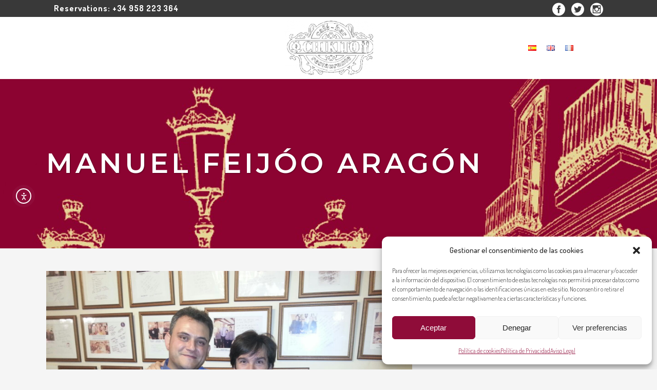

--- FILE ---
content_type: text/css
request_url: https://restaurantechikito.com/wp-content/themes/stockholm/css/style_dynamic.css?ver=1767746087
body_size: 6515
content:
		
					/* Webkit */
			::selection {
			background: #525c66;
			}
							/* Gecko/Mozilla */
			::-moz-selection {
			background: #525c66;
			}
				
					
			h6, h6 a,h1 a:hover,h2 a:hover,h3 a:hover,h4 a:hover,h5 a:hover,h6 a:hover,a,p a,
			header:not(.with_hover_bg_color) nav.main_menu > ul > li:hover > a,
			nav.main_menu>ul>li.active > a,
			.drop_down .second .inner > ul > li > a:hover,
			.drop_down .second .inner ul li.sub ul li a:hover,
			.header_bottom .qode-login-register-widget.qode-user-logged-in .qode-login-dropdown li a:hover,
			nav.mobile_menu ul li a:hover,
			nav.mobile_menu ul li.active > a,
			.side_menu_button > a:hover,
			.mobile_menu_button span:hover,
			.vertical_menu ul li a:hover,
			.vertical_menu_toggle .second .inner ul li a:hover,
			nav.popup_menu ul li a:hover,
			nav.popup_menu ul li ul li a,
			.blog_holder article.sticky .post_text h3 a,
			.blog_holder.masonry article.sticky .post_text h5 a,
			.blog_holder.masonry_full_width article.sticky .post_text h5 a,
			.blog_holder article .post_info,
			.blog_holder article .post_info a,
			.blog_holder article .post_text a.more-link:hover span,
			.blog_holder article .post_description a:hover,
			.blog_holder article .post_description .post_comments:hover,
			.blog_holder.masonry article.format-quote  .post_text_inner:hover .qoute_mark,
			.blog_holder.masonry article.format-link .post_text .post_text_inner:hover .link_mark,
			.blog_holder.masonry_full_width article.format-quote .post_text .post_text_inner:hover .qoute_mark,
			.blog_holder.masonry_full_width article.format-link .post_text .post_text_inner:hover .link_mark,
			.blog_holder article.format-link .post_text .post_text_inner:hover .post_social .post_comments i,
			.blog_holder article.format-link .post_text .post_text_inner:hover .post_social .blog_like i,
			.blog_holder article.format-link .post_text .post_text_inner:hover .post_social .social_share_holder > a > i,
			.blog_holder article.format-quote .post_text .post_text_inner:hover .post_social .post_comments i,
			.blog_holder article.format-quote .post_text .post_text_inner:hover .post_social .blog_like i,
			.blog_holder article.format-quote .post_text .post_text_inner:hover .post_social .social_share_holder > a > i,
			.comment_holder .comment .text .comment_date,
			.comment_holder .comment .text .replay,
			.comment_holder .comment .text .comment-reply-link,
			div.comment_form form p.logged-in-as a,
			.blog_holder.masonry .post_author:hover,
			.blog_holder.masonry .post_author a:hover,
			.blog_holder.masonry_full_width .post_author:hover,
			.blog_holder.masonry_full_width .post_author a:hover,
			.blog_holder.masonry article .post_info a:hover,
			.blog_holder.masonry_full_width article .post_info a:hover,
			.blog_holder.masonry article h4 a:hover,
			.blog_holder.masonry_full_width article h4 a:hover,
			.latest_post_holder .latest_post_title a:hover,
			.latest_post_holder .post_info_section:before,
			.latest_post_holder .post_info_section span,
			.latest_post_holder .post_info_section a,
			.latest_post_holder .post_author a.post_author_link:hover,
			.projects_holder article .portfolio_title a:hover,
			.filter_holder ul li.current span,
			.filter_holder ul li:not(.filter_title):hover span,
			.q_accordion_holder.accordion .ui-accordion-header .accordion_mark_icon,
			blockquote.with_quote_icon i,
			blockquote h3,
			.q_dropcap,
			.price_in_table .value,
			.price_in_table .price,
			.q_font_elegant_holder.q_icon_shortcode:hover,
			.q_font_awsome_icon_holder.q_icon_shortcode:hover,
			.q_icon_with_title.normal_icon .icon_holder:hover .icon_text_icon,
			.box_holder_icon_inner.normal_icon .icon_holder_inner:hover .icon_text_icon,
			.q_progress_bars_icons_inner.square .bar.active i,
			.q_progress_bars_icons_inner.circle .bar.active i,
			.q_progress_bars_icons_inner.normal .bar.active i,
			.q_progress_bars_icons_inner .bar.active i.fa-circle,
			.q_progress_bars_icons_inner.square .bar.active .q_font_elegant_icon,
			.q_progress_bars_icons_inner.circle .bar.active .q_font_elegant_icon,
			.q_progress_bars_icons_inner.normal .bar.active .q_font_elegant_icon,
			.q_social_icon_holder.normal_social .simple_social,
			.q_social_icon_holder.normal_social.with_link .simple_social,
			.q_list.number ul>li:before,
			.social_share_list_holder ul li i:hover,
			.q_progress_bar .progress_number,
			.qbutton:hover,
			.load_more a:hover,
			.blog_load_more_button a:hover,
			#submit_comment:hover,
			.drop_down .wide .second ul li .qbutton:hover,
			.drop_down .wide .second ul li ul li .qbutton:hover,
			nav.content_menu ul li.active:hover i,
			nav.content_menu ul li:hover i,
			nav.content_menu ul li.active:hover a,
			nav.content_menu ul li:hover a,
			aside.sidebar .widget:not(.woocommerce) li,
			.header-widget.widget_nav_menu ul.menu li a:hover,
			input.wpcf7-form-control.wpcf7-submit:not([disabled]):hover,
			.gform_wrapper input[type=button]:hover,
			.gform_wrapper input[type=submit]:hover,
			.vc_grid-container .vc_grid-filter.vc_grid-filter-color-grey > .vc_grid-filter-item:hover span,
			.vc_grid-container .vc_grid-filter.vc_grid-filter-color-grey > .vc_grid-filter-item.vc_active span,
			.qode_twitter_widget li .tweet_icon_holder .social_twitter,
			.blog_holder.blog_chequered article .qodef-post-title .time,
			.blog_holder.blog_chequered article.qodef-with-bg-color .qodef-post-title a:hover,
			.portfolio_single .fullscreen-slider .qodef-portfolio-slider-content .qodef-control,
			.qode-wishlist-widget-holder a,
			.woocommerce-account .woocommerce-MyAccount-navigation ul li.is-active a,
			.woocommerce-account .woocommerce-MyAccount-navigation ul li a:hover,
			.shopping_cart_dropdown .cart_list span.quantity,
			.product .summary .yith-wcwl-add-to-wishlist .yith-wcwl-add-button a:hover,
			.product .summary .yith-wcwl-add-to-wishlist .yith-wcwl-wishlistaddedbrowse a:hover,
			.product .summary .yith-wcwl-add-to-wishlist .yith-wcwl-wishlistexistsbrowse a:hover,
			.qwfw-add-to-wishlist-wrapper.qwfw--single .qwfw-shortcode:hover
			{
			color: #8f0c39;
			}

            .menu-animation-underline nav.main_menu > ul > li > a .menu-text:before,
			.popup_menu:hover .line,
			.popup_menu:hover .line:after,
			.popup_menu:hover .line:before,
			.blog_holder article .post_text a.more-link span,
			.blog_holder article .post_social .post_comments i,
			.blog_holder article .post_social .blog_like i,
			.blog_holder article .post_social .social_share_holder > a > i,
			.blog_holder article.format-link .post_text .post_text_inner:hover,
			.blog_holder article.format-quote .post_text .post_text_inner:hover,
			.blog_holder.masonry article.format-quote  .post_text_inner .qoute_mark,
			.blog_holder.masonry_full_width article.format-link .post_text .post_text_inner .link_mark,
			.blog_holder.masonry article.format-link .post_text .post_text_inner .link_mark,
			.blog_holder.masonry_full_width article.format-quote .post_text .post_text_inner .qoute_mark,
			.blog_holder article .post_image a .post_overlay,
			.latest_post_holder .boxes_image a .latest_post_overlay,
			.mejs-controls .mejs-time-rail .mejs-time-current,
			.mejs-controls .mejs-time-rail .mejs-time-handle,
			.mejs-controls .mejs-horizontal-volume-slider .mejs-horizontal-volume-current,
			.projects_holder article .portfolio_shader,
			.projects_masonry_holder article .portfolio_shader,
			.portfolio_slides .portfolio_shader,
			.q_accordion_holder.accordion.boxed .ui-accordion-header.ui-state-active,
			.q_accordion_holder.accordion.boxed .ui-accordion-header.ui-state-hover,
			.q_accordion_holder.accordion .ui-accordion-header.ui-state-active .accordion_mark,
			.q_accordion_holder.accordion .ui-accordion-header.ui-state-hover .accordion_mark,
			.q_dropcap.circle,
			.q_dropcap.square,
			.gallery_holder ul li .gallery_hover i,
			.highlight,
			.testimonials_holder.light .flex-direction-nav a:hover,
			.q_tabs .tabs-nav li.active a,
			.q_tabs .tabs-nav li a:hover,
			.q_message,
			.price_table_inner ul li.table_title,
			.price_table_inner .price_button,
			.q_icon_with_title.circle .icon_holder .icon_holder_inner,
			.q_icon_with_title.square .icon_holder .icon_holder_inner,
			.box_holder_icon_inner.circle .icon_holder_inner,
			.box_holder_icon_inner.square .icon_holder_inner,
			.q_icon_with_title.circle .q_font_elegant_holder.circle,
			.q_icon_with_title.square .q_font_elegant_holder.square,
			.box_holder_icon_inner .q_font_elegant_holder.circle,
			.box_holder_icon_inner .q_font_elegant_holder.square,
			.box_holder_icon_inner.circle .icon_holder_inner,
			.q_social_icon_holder .fa-stack,
			.footer_top .q_social_icon_holder:hover .fa-stack,
			.q_list.circle ul>li:before,
			.q_list.number.circle_number ul>li:before,
			.q_pie_graf_legend ul li .color_holder,
			.q_line_graf_legend ul li .color_holder,
			.q_team .q_team_social_holder,
			.animated_icon_inner span.animated_icon_back .animated_icon,
			.service_table_inner li.service_table_title_holder,
			.q_progress_bar .progress_content,
			.q_progress_bars_vertical .progress_content_outer .progress_content,
			.qbutton,
			.load_more a,
			.blog_load_more_button a,
			#submit_comment,
			.qbutton.white:hover,
			.qbutton.solid_color,
			.call_to_action .column2.button_wrapper .qbutton:hover,
			#wp-calendar td#today,
			aside.sidebar .widget h4,
			.qode_image_gallery_no_space.light .controls a.prev-slide:hover,
			.qode_image_gallery_no_space.light .controls a.next-slide:hover,
			input.wpcf7-form-control.wpcf7-submit,
			div.wpcf7-response-output.wpcf7-mail-sent-ok,
			.gform_wrapper input[type=button],
			.gform_wrapper input[type=submit],
			.product .summary .yith-wcwl-add-to-wishlist .yith-wcwl-add-button a,
			.product .summary .yith-wcwl-add-to-wishlist .yith-wcwl-wishlistaddedbrowse a,
			.product .summary .yith-wcwl-add-to-wishlist .yith-wcwl-wishlistexistsbrowse a,
			.qwfw-add-to-wishlist-wrapper.qwfw--single .qwfw-shortcode{
			background-color: #8f0c39;
			}
			
						
			.q_image_with_text_over:hover .shader{
			background-color: rgba(143,12,57,0.9);
			}
			
			.q_circles_holder .q_circle_inner:hover .q_circle_inner2{
			background-color: #8f0c39 !important;
			}
			
			.drop_down .second,
			.drop_down .narrow .second .inner ul li ul,
			.header_bottom .qode-login-register-widget.qode-user-logged-in .qode-login-dropdown,
			.blog_holder article .post_text a.more-link span,
			.blog_holder article .post_text a.more-link:hover span,
			#respond textarea:focus,
			#respond input[type='text']:focus,
			#respond input[type='email']:focus,
			.contact_form input[type='text']:focus,
			.contact_form  textarea:focus,
			.q_accordion_holder .ui-accordion-header .accordion_mark,
			.testimonials_holder.light .flex-direction-nav a:hover,
			.q_progress_bars_icons_inner.circle .bar .bar_noactive,
			.q_progress_bars_icons_inner.square .bar .bar_noactive,
			.animated_icon_inner span.animated_icon_back .animated_icon,
			.service_table_holder,
			.service_table_inner li,
			.qbutton,
			.load_more a,
			.blog_load_more_button a,
			#submit_comment,
			.qbutton:hover,
			.load_more a:hover,
			.blog_load_more_button a:hover,
			#submit_comment:hover,
			.drop_down .wide .second ul li .qbutton:hover,
			.drop_down .wide .second ul li ul li .qbutton:hover,
			.qbutton.white:hover,
			.qbutton.solid_color,
			.call_to_action .column2.button_wrapper .qbutton:hover,
			.header-widget.widget_nav_menu ul ul,
			input.wpcf7-form-control.wpcf7-text:focus,
			input.wpcf7-form-control.wpcf7-number:focus,
			input.wpcf7-form-control.wpcf7-date:focus,
			textarea.wpcf7-form-control.wpcf7-textarea:focus,
			select.wpcf7-form-control.wpcf7-select:focus,
			input.wpcf7-form-control.wpcf7-quiz:focus,
			input.wpcf7-form-control.wpcf7-submit,
			input.wpcf7-form-control.wpcf7-submit[disabled],
			input.wpcf7-form-control.wpcf7-submit:not([disabled]),
			input.wpcf7-form-control.wpcf7-submit:not([disabled]):hover,
			.gform_wrapper input[type=text]:focus,
			.gform_wrapper input[type=url]:focus,
			.gform_wrapper input[type=email]:focus,
			.gform_wrapper input[type=tel]:focus,
			.gform_wrapper input[type=number]:focus,
			.gform_wrapper input[type=password]:focus,
			.gform_wrapper textarea:focus,
			.gform_wrapper input[type=button],
			.gform_wrapper input[type=submit],
			.gform_wrapper input[type=button]:hover,
			.gform_wrapper input[type=submit]:hover,
			.qbutton.underlined,
			.product .summary .yith-wcwl-add-to-wishlist .yith-wcwl-add-button a,
			.product .summary .yith-wcwl-add-to-wishlist .yith-wcwl-wishlistaddedbrowse a,
			.product .summary .yith-wcwl-add-to-wishlist .yith-wcwl-wishlistexistsbrowse a,
			.qwfw-add-to-wishlist-wrapper.qwfw--single .qwfw-shortcode
			{
			border-color: #8f0c39;
			}
			
			.q_circles_holder .q_circle_inner:hover .q_circle_inner2,
			.q_circles_holder .q_circle_inner:hover{
			border-color: #8f0c39 !important;
			}
			
							.woocommerce .myaccount_user a,
				.woocommerce .button,
				.woocommerce-page .button,
				.woocommerce button.button,
				.woocommerce-page button.button,
				.woocommerce-page input[type="submit"]:not(.qode_search_field),
				.woocommerce input[type="submit"]:not(.qode_search_field),
				.woocommerce ul.products li.product .added_to_cart,
				.woocommerce .select2-container .select2-choice .select2-arrow .select2-arrow:after ,
				.woocommerce-page .select2-container .select2-choice .select2-arrow:after,
				.woocommerce-checkout .form-row #billing_country_chzn.chzn-container-single .chzn-single div b:before,
				.woocommerce-checkout .form-row #shipping_country_chzn.chzn-container-single .chzn-single div b:before,
				.woocommerce-checkout .form-row .chosen-container-single .chosen-single div b:before,
				.woocommerce-account .form-row .chosen-container-single .chosen-single div b:before,
				.woocommerce-checkout .chosen-container .chosen-results li.active-result.highlighted,
				.woocommerce-account .chosen-container .chosen-results li.active-result.highlighted,
				.woocommerce ul.products li.product span.product-title:hover,
				.woocommerce ul.products li.product .price,
				.woocommerce-page ul.products li.product .price,
				.woocommerce div.product .summary p.price span.amount,
				.woocommerce.single-product button.single_add_to_cart_button:hover,
				.woocommerce .quantity input.qty,
				.woocommerce #content .quantity input.qty,
				.woocommerce-page .quantity input.qty,
				.woocommerce-page #content .quantity input.qty,
				.woocommerce div.product div.product_meta > span span,
				.woocommerce div.product div.product_meta > span a,
				.woocommerce .star-rating,
				.woocommerce-page .star-rating,
				.woocommerce div.cart-collaterals div.cart_totals table tr.order-total strong span.amount,
				.woocommerce-page div.cart-collaterals div.cart_totals table tr.order-total strong span.amount,
				.woocommerce div.cart-collaterals div.cart_totals table tr.order-total strong,
				.woocommerce form.checkout table.shop_table tfoot tr.order-total th,
				.woocommerce form.checkout table.shop_table tfoot tr.order-total td span.amount,
				.woocommerce aside ul.product_list_widget li > a:hover,
				aside ul.product-categories li > a:hover,
				.woocommerce aside ul.product_list_widget li span.amount,
				aside ul.product_list_widget li span.amount,
				.woocommerce .widget_shopping_cart_content p.buttons a.button,
				.woocommerce aside .widget ul.product-categories a:hover,
				aside .widget ul.product-categories a:hover,
				.woocommerce-page aside .widget ul.product-categories a:hover,
				.woocommerce aside.sidebar .woocommerce.widget ul.product-categories ul.children li a:hover,
				aside ul.product-categories ul.children li a:hover,
				.woocommerce-page aside.sidebar .woocommerce.widget ul.product-categories ul.children li a:hover,
				.woocommerce aside.sidebar .woocommerce.widget ul.product-categories  a:hover,
				aside ul.product-categories a:hover,
				.woocommerce-page aside.sidebar .woocommerce.widget ul.product-categories li a:hover,
				.woocommerce .widget_shopping_cart_content .total .amount,
				.woocommerce-page .widget_shopping_cart_content .total .amount,
				.woocommerce .select2-results li.select2-highlighted,
				.woocommerce-page .select2-results li.select2-highlighted,
				.woocommerce .product .woocommerce-product-rating .woocommerce-review-link:hover,
				.shopping_cart_header .header_cart:hover i,
				.shopping_cart_dropdown ul li a:hover,
				.shopping_cart_dropdown span.total span,
				.woocommerce .product .woocommerce-product-rating .woocommerce-review-link:hover,
				.select2-container--default.select2-container--open .select2-selection--single,
				.select2-container--default .select2-results__option[aria-selected=true],
				.select2-container--default .select2-results__option--highlighted[aria-selected],
                .qode-elegant-pl-holder .qode-prl-loading .qode-prl-loading-msg,
                .qode-elegant-pl-holder .qode-pli .qode-pli-rating,
                .qode-elegant-pl-holder.qode-info-below-image .qode-pli .qode-pli-text-wrapper .qode-pli-add-to-cart a:hover,
                .qode-plc-holder.qode-info-below-image .qode-plc-item .qode-plc-text-wrapper .qode-plc-add-to-cart a:hover{
				color: #8f0c39;
				}
				
				.woocommerce .button:hover,
				.woocommerce-page .button:hover,
				.woocommerce button.button:hover,
				.woocommerce-page button.button:hover,
				.woocommerce #submit:hover,
				.woocommerce ul.products li.product a.qbutton:hover,
				.woocommerce-page ul.products li.product a.qbutton:hover,
				.woocommerce ul.products li.product .added_to_cart:hover,
				.woocommerce-page input[type="submit"]:not(.qode_search_field):hover,
				.woocommerce input[type="submit"]:not(.qode_search_field):hover,
				.woocommerce .product .onsale.out-of-stock-button,
				.woocommerce.single-product button.single_add_to_cart_button,
				.woocommerce .widget_price_filter .ui-slider-horizontal .ui-slider-range,
				.woocommerce-page .widget_price_filter .ui-slider-horizontal .ui-slider-range,
				.woocommerce .quantity .minus:hover,
				.woocommerce #content .quantity .minus:hover,
				.woocommerce-page .quantity .minus:hover,
				.woocommerce-page #content .quantity .minus:hover,
				.woocommerce .quantity .plus:hover,
				.woocommerce #content .quantity .plus:hover,
				.woocommerce-page .quantity .plus:hover,
				.woocommerce-page #content .quantity .plus:hover,
				.woocommerce .checkout-opener-text{
				background-color: #8f0c39;
				}
				
				.woocommerce .button,
				.woocommerce-page .button,
				.woocommerce button.button,
				.woocommerce-page button.button,
				.woocommerce-page input[type="submit"]:not(.qode_search_field),
				.woocommerce input[type="submit"]:not(.qode_search_field),
				.woocommerce ul.products li.product .added_to_cart,
				.woocommerce.single-product button.single_add_to_cart_button:hover,
				.woocommerce .quantity .minus:hover,
				.woocommerce #content .quantity .minus:hover,
				.woocommerce-page .quantity .minus:hover,
				.woocommerce-page #content .quantity .minus:hover,
				.woocommerce .quantity .plus:hover,
				.woocommerce #content .quantity .plus:hover,
				.woocommerce-page .quantity .plus:hover,
				.woocommerce-page #content .quantity .plus:hover{
				border-color: #8f0c39;
				}
							
							body{
											font-family: 'Dosis', sans-serif;
						 color: #525c66; 			 font-size: 16px; 			font-weight: 300;			}

										h3, h6, .pagination ul li.active span, .pagination ul li > a.inactive, .subtitle, .blog_holder article .post_info, .comment_holder .comment .text .comment_date, .blog_holder.masonry .post_author, .blog_holder.masonry .post_author a, .blog_holder.masonry_full_width .post_author, .blog_holder.masonry_full_width .post_author a, .latest_post_holder .post_info_section span, .latest_post_holder .post_info_section a, .latest_post_holder .post_author, .latest_post_holder a.post_author_link, .projects_holder article .project_category, .portfolio_slides .project_category, .projects_masonry_holder .project_category, .testimonials .testimonial_text_inner p:not(.testimonial_author), .price_in_table .mark, body div.pp_default .pp_description, .side_menu .widget li,aside.sidebar .widget:not(.woocommerce) li, aside .widget #lang_sel ul li a, aside .widget #lang_sel_click ul li a, section.side_menu #lang_sel ul li a, section.side_menu #lang_sel_click ul li a, footer #lang_sel ul li a, footer #lang_sel_click ul li a, .header_top #lang_sel ul li a, .header_top #lang_sel_click ul li a, .header_bottom #lang_sel ul li a, .header_bottom #lang_sel_click > ul > li a,.single_links_pages span,.gform_wrapper .gsection .gfield_label,.gform_wrapper h2.gsection_title,.gform_wrapper h3.gform_title{
						font-family: 'Dosis', sans-serif;
			}
							.woocommerce ul.products li.product span.product-categories a, .woocommerce-page ul.products li.product span.product-categories a, .woocommerce ul.products li.product .price, .woocommerce-page ul.products li.product .price, .woocommerce aside ul.product_list_widget li span.amount, aside ul.product_list_widget li span.amount, .woocommerce .product .onsale.out-of-stock-button, .woocommerce-pagination ul.page-numbers li span.current, .woocommerce-pagination ul.page-numbers li a, .woocommerce div.product .summary p.price span.amount, .woocommerce .quantity input.qty, .woocommerce #content .quantity input.qty, .woocommerce-page .quantity input.qty, .woocommerce-page #content .quantity input.qty, .woocommerce div.product div.product_meta > span span, .woocommerce div.product div.product_meta > span a, .woocommerce aside.sidebar .woocommerce.widget ul.product-categories ul.children li a, aside ul.product-categories ul.children li a, .woocommerce-page aside.sidebar .woocommerce.widget ul.product-categories ul.children li a, .shopping_cart_header .header_cart span{
								font-family: 'Dosis', sans-serif;
				}
													
					span.highlight {
			background-color: #8c0231;
			}
				
				
				
				
				
				
				
				
				
				
		
		
		
		
				
				
				
				
				
									.content{
				margin-top: -154px;
				}
							
					.logo_wrapper,
			.side_menu_button,
			.shopping_cart_inner{
			height: 121px;
			}
			
							.content.content_top_margin{
				margin-top: 154px !important;
				}
						
			header:not(.centered_logo) .header_fixed_right_area {
			line-height: 121px;
			}
				
				
				
				
								
				
				
		
				
				
				
				
				
					@media only screen and (max-width: 1000px){
			.mobile_menu_button, .logo_wrapper, .side_menu_button, .shopping_cart_inner{
			height: 120px !important;
			}
			}
							@media only screen and (min-width: 1000px){
			header.fixed_hiding .q_logo a,
			header.fixed_hiding .q_logo{
			max-height: 54px;
			}
			}
					
				
				
				
					.touchevents section.parallax_section_holder{
			height: auto !important;
			min-height: 300px;
			background-position: center top !important;
			background-attachment: scroll;
			background-size: cover;
			}
							nav.main_menu > ul > li > a{
			line-height: 121px;
			}
				
				
				
				
					nav.main_menu > ul > li > a,
			.header_bottom .qode-login-register-widget.qode-user-not-logged-in .qode-login-opener,
			.header_bottom .qode-login-register-widget.qode-user-logged-in .qode-logged-in-user .qode-logged-in-user-inner > span{
										font-family: 'Dosis', sans-serif;
						 font-size: 15px; 									 font-weight: 600; 			 text-transform: uppercase;  			 letter-spacing: 2px; 			}
				
				
					nav.main_menu > ul > li.active > a{
			color: #8c0231			}
				
					nav.main_menu > ul > li:not(:first-child):before,
			header.stick_with_left_right_menu.sticky nav.main_menu.right_side > ul > li:not(:first-child):before{
						 font-size: 15px; 			}
				
					nav.main_menu > ul > li:not(:first-child):before,
			header.stick_with_left_right_menu.sticky nav.main_menu.right_side > ul > li:not(:first-child):before,
			header.stick_with_left_right_menu.sticky nav.main_menu.right_side > ul > li:first-child:before{
			content: none;
			}
				
					nav.main_menu > ul > li > a{
			 padding: 0  10px; 			}
				
				
					.drop_down .second .inner > ul > li > a,
			.drop_down .second .inner > ul > li > h4,
			.drop_down .wide .second .inner > ul > li > h4,
			.drop_down .wide .second .inner > ul > li > a,
			.drop_down .wide .second ul li ul li.menu-item-has-children > a,
			.drop_down .wide .second .inner ul li.sub ul li.menu-item-has-children > a,
			.drop_down .wide .second .inner > ul li.sub .flexslider ul li  h4 a,
			.drop_down .wide .second .inner > ul li .flexslider ul li  h4 a,
			.drop_down .wide .second .inner > ul li.sub .flexslider ul li  h4,
			.drop_down .wide .second .inner > ul li .flexslider ul li  h4,
			.header_bottom .qode-login-register-widget.qode-user-logged-in .qode-login-dropdown li a{
									 font-size: 15px; 									font-weight: 700; 			 text-transform: uppercase;  			 letter-spacing: 2px;  			}
							.drop_down .second .inner > ul > li > a:hover,
			.drop_down .wide .second ul li ul li.menu-item-has-children > a:hover,
			.drop_down .wide .second .inner ul li.sub ul li.menu-item-has-children > a:hover,
			.header_bottom .qode-login-register-widget.qode-user-logged-in .qode-login-dropdown li a:hover{
			color: #8c0231 !important;
			}
			.drop_down .second,
			.header_bottom .qode-login-register-widget.qode-user-logged-in .qode-login-dropdown{
			border-color: #8c0231;
			}
																				
									header.scrolled nav.main_menu > ul > li > a:hover > span,
			header.scrolled nav.main_menu > ul > li:hover > a > span,
			header.scrolled nav.main_menu > ul > li.active > a > span,
			header.scrolled nav.main_menu > ul > li > a:hover > i,
			header.scrolled nav.main_menu > ul > li:hover > a > i,
			header.scrolled nav.main_menu > ul > li.active > a > i,
			header.scrolled .side_menu_button a:hover,
			.light.scrolled nav.main_menu > ul > li > a:hover,
			.light.scrolled nav.main_menu > ul > li.active > a,
			.light.scrolled .side_menu_button a:hover,
			.dark.scrolled nav.main_menu > ul > li > a:hover,
			.dark.scrolled nav.main_menu > ul > li.active > a,
			.dark.scrolled .side_menu_button a:hover {
			color: #8c0231 !important;
			}
				
				
				
					header.sticky nav.main_menu > ul > li > a:hover span,
			header.sticky nav.main_menu > ul > li.active > a span,
			header.sticky nav.main_menu > ul > li:hover > a > span,
			header.sticky nav.main_menu > ul > li > a:hover > i,
			header.sticky nav.main_menu > ul > li:hover > a > i,
			header.sticky nav.main_menu > ul > li.active > a > i,
			.light.sticky nav.main_menu > ul > li > a:hover,
			.light.sticky nav.main_menu > ul > li.active > a,
			.dark.sticky nav.main_menu > ul > li > a:hover,
			.dark.sticky nav.main_menu > ul > li.active > a{
			color: #8c0231 !important;
			}
				
					nav.mobile_menu ul li a,
			nav.mobile_menu ul li h4{
									 font-size: 20px; 																		}
							
					nav.mobile_menu ul li a:hover,
			nav.mobile_menu ul li.active > a{
			color: #8c0231;
			}
							nav.mobile_menu ul li,
			nav.mobile_menu ul li.open_sub > ul{
			border-color: #ededed;
			}
				
				
				
				
				
				
				
					h1{
				color: #8c0231; 							font-family: 'Montserrat', sans-serif;
						font-size: 48px; 			line-height: 69px; 			font-style: normal; 			font-weight: 600; 			letter-spacing: 6px; 			text-transform: uppercase; 			}
							h2{
							font-family: 'Montserrat', sans-serif;
						font-size: 32px; 			line-height: 49px; 			font-style: normal; 			font-weight: 700; 			letter-spacing: 3.7px; 			text-transform: uppercase; 			}
			h2, h2 a{
			color: #8c0231; 			}
							h3{
							font-family: 'Montserrat', sans-serif;
						font-size: 20px; 			line-height: 27px; 			font-style: normal; 			font-weight: 700; 			letter-spacing: 3.1px; 			text-transform: uppercase; 			}
			h3, h3 a{
			color: #8c0231; 			}
							h4{
							font-family: 'Dosis', sans-serif;
						font-size: 18px; 			line-height: 29px; 			font-style: normal; 			font-weight: 500; 			letter-spacing: 1.1px; 			text-transform: none; 			}
			h4,	h4 a{
			color: #525c66; 			}
							h5{
							font-family: 'Montserrat', sans-serif;
						font-size: 15px; 			line-height: 21px; 			font-style: normal; 			font-weight: 700; 						text-transform: none; 			}
			h5,	h5 a{
			color: #000000; 			}
							h6{
							font-family: 'Dosis', sans-serif;
						font-size: 14px; 			line-height: 21px; 			font-style: normal;  			font-weight: 600; 			letter-spacing: 1.4px; 			text-transform: uppercase; 			}
			h6, h6 a{
			color: #a4a4a4; 			}
				
		
					p{
			font-family: "Dosis", sans-serif;font-size: 16px;line-height: 27px;letter-spacing: 0.9px;font-weight: 300;font-style: normal;color: #525c66			}
				
					.woocommerce .select2-container.orderby .select2-choice,.woocommerce-page .select2-container.orderby .select2-choice,.woocommerce .select2-dropdown-open.select2-drop-above.orderby .select2-choice,.woocommerce .select2-dropdown-open.select2-drop-above.orderby .select2-choices,.woocommerce-page .select2-dropdown-open.select2-drop-above.orderby .select2-choice,.woocommerce-page .select2-dropdown-open.select2-drop-above.orderby .select2-choices, .woocommerce div.cart-collaterals .select2-container .select2-choice,.woocommerce-page div.cart-collaterals .select2-container .select2-choice,.woocommerce .chosen-container.chosen-container-single .chosen-single,.woocommerce-page .chosen-container.chosen-container-single .chosen-single,.woocommerce-checkout .chosen-container.chosen-container-single .chosen-single,.woocommerce select#pa_color,.woocommerce .product .woocommerce-product-rating .woocommerce-review-link,.woocommerce-cart table.cart tbody tr td a:not(.checkout-button),.woocommerce-checkout .checkout table tbody tr td a,.woocommerce table.cart tbody tr span.amount,.woocommerce-page table.cart tbody span.amount,.woocommerce  input[type="text"],.woocommerce-page input[type="text"],.woocommerce  textarea,.woocommerce-page textarea,.woocommerce input[type="password"], .woocommerce-page input[type="password"],.woocommerce form.checkout table.shop_table span.amount,.woocommerce-checkout table.shop_table td span.amount,.woocommerce-account table.shop_table td span.amount,.woocommerce .widget #searchform input[type='text'],.footer_top .woocommerce.widget .woocommerce-product-search .search-field,.footer_top .widget.widget_search form input[type="text"],aside.sidebar .widget_product_search .woocommerce-product-search .search-field,.woocommerce .widget #searchsubmit, aside.sidebar .widget_product_search .woocommerce-product-search input#searchsubmit,.select2-drop,.select2-container-multi .select2-choices .select2-search-choice{
			color: #525c66;
			}
				
					a, p a{
			color: #bababa;												}
				
				
				
				
				
				
								
				
				
				
				
				
				
				
				
				
				
				
				
				
				
				
		
				
				
				
				
				
				
				
				
				
				
				
				
				
				
				
				
				
				
				
				
				
				
				
				
				
				
				
				
				
				
				
				
				
				
				
		
		
				
				
		
		
				
		
		
				
		
		
				
		
		
				
		
		
		
				
		
		
		
		
		
		
		
						
								
				
		
				
				
				
					.q_social_icon_holder .fa-stack{
			 color: #ffffff; 			 background-color: #8c0231; 						}
				
					.q_social_icon_holder:hover .fa-stack{
			 color: #8c0231 !important; 			 background-color: #ffffff !important; 						}
				
				
				
					
			.qbutton .button_icon.custom_icon_size,
			.qbutton.medium .button_icon.custom_icon_size {
			line-height: 55px;
			}
					.qbutton,
			.qbutton.medium,
			#submit_comment,
			.load_more a,
			.blog_load_more_button a,
			.blog_holder article .post_text a.more-link span{
			color: #8c0231;font-size: 14px;line-height: 55px;height: 55px;font-weight: 700;font-family: Dosis;letter-spacing: 2px;text-transform: uppercase;border-color: #8c0231;border-width: 3px;padding-left: 43px;padding-right: 43px;background-color: rgba(255,255,255,0.01);			}
						.qbutton:hover,
			.qbutton:not(.white):hover,
			.qbutton.medium:hover,
			#submit_comment:hover,
			.load_more a:hover,
			.blog_load_more_button a:hover,
			.blog_holder article .post_text a.more-link:hover span{
			color: #ffffff;background-color: #8c0231;border-color: #8c0231;			}
						.qbutton.white:hover {
			border-color: #ffffff;color: #8c0231;background-color: #ffffff;			}
					
					#back_to_top > span{
			font-size: 32px;color: #6e7a86;background-color: transparent;border-color: #6e7a86;border-width: 3px;width: 37px;height: 37px;line-height: 31px;			}
					
					#back_to_top:hover > span{
			background-color: #8c0231;border-color: #6e7a86;			}
					
					.qode_image_gallery_no_space .controls a.prev-slide,
			.qode_image_gallery_no_space .controls a.next-slide,
			.qode_carousels .caroufredsel-direction-nav .caroufredsel-navigation-item,
			.flex-direction-nav a, .caroufredsel-direction-nav a,
			.portfolio_single .owl-carousel .owl-prev,
			.portfolio_single .owl-carousel .owl-next,
			.qode-owl-slider .owl-nav .owl-prev,
			.qode-owl-slider .owl-nav .owl-next,
			.qode_carousels.carousel_owl .owl-nav .owl-prev,
			.qode_carousels.carousel_owl .owl-nav .owl-next,
			body div.pp_default a.pp_next,
			body div.pp_default a.pp_previous{
			font-size: 30px;color: #ffffff;background-color: transparent;border: 1px solid #ffffff;border-width: 2px;width: 40px;height: 40px;line-height: 40px;margin-top: -22px;			}
							body div.pp_default a.pp_next,
				body div.pp_default a.pp_previous{
				background-color: transparent !important;				}
								body div.pp_default a.pp_next:after,
				body div.pp_default a.pp_previous:after{
				display: inline-block;width: 100%;height: 100%;left: 0;font-size: 30px;color: #ffffff;				}
						
					.qode_image_gallery_no_space .controls a.prev-slide:hover,
			.qode_image_gallery_no_space .controls a.next-slide:hover,
			.qode_carousels .caroufredsel-direction-nav .caroufredsel-navigation-item:hover,
			.flexslider:hover .flex-direction-nav a:hover,
			.portfolio_slider:hover .caroufredsel-direction-nav a:hover,
			.portfolio_single .owl-carousel .owl-prev:hover,
			.portfolio_single .owl-carousel .owl-next:hover,
			.qode-owl-slider .owl-nav .owl-prev:hover,
			.qode-owl-slider .owl-nav .owl-next:hover,
			.qode_carousels.carousel_owl .owl-nav .owl-prev:hover,
			.qode_carousels.carousel_owl .owl-nav .owl-next:hover,
			body div.pp_default a.pp_next:hover,
			body div.pp_default a.pp_previous:hover{
			color: #ffffff;background-color: #8c0231;border-color: #8c0231;			}
							body div.pp_default a.pp_next:hover,
				body div.pp_default a.pp_previous:hover{
				background-color: #8c0231 !important;				}
								body div.pp_default a.pp_next:hover:after,
				body div.pp_default a.pp_previous:hover:after{
				color: #ffffff;				}
						
				
				
				
				
					.testimonials .testimonial_text_inner p:not(.testimonial_author):not(.testimonial_title){
			font-family: Dosis, sans-serif;font-size: 22px;line-height: 35px;font-weight: 300;font-style: normal;color: #525c66			}
				
					.testimonials .testimonial_text_inner p.testimonial_author{
			font-family: Dosis, sans-serif;font-size: 12px;line-height: 22px;font-weight: 600;text-transform: uppercase;color: #000000			}
				
				
				
				
				
				
					.q_counter_holder span.counter{
															}
													.countdown-period{
																		}
								
				
				
				
				
						.q_google_map{
				height: 750px;
				}
											.footer_top_holder{
			background-color:#8c0231;
			}
									.footer_top,
			.footer_top.footer_top_full{
			padding-top: 115px; 			padding-bottom: 128px; 			}
													.footer_top,
			.footer_top p,
			.footer_top span:not(.q_social_icon_holder):not(.fa-stack):not(.social_icon):not(.social_twitter):not(.q_font_elegant_icon),
			.footer_top li,
			.footer_top .textwidget,
			.footer_top .widget_recent_entries>ul>li>span{
			font-family: Dosis, sans-serif;font-size: 14px;line-height: 25px;font-weight: 300;color: #ffffff			}
				
					.footer_top a:not(.qbutton){
			font-family: Dosis, sans-serif;font-size: 12px;letter-spacing: 1.5px;font-weight: 700;text-transform: uppercase;color: #ffffff			}
				
					.footer_top a:not(.qbutton):hover,
			.footer_top .qode_twitter_widget li .tweet_content_holder .qode_tweet_text a {
			color: #bec1c4;
			}
				
					.footer_bottom_holder{
			background-color:#393f44;
			}
				
					
			.footer_bottom,
			.footer_bottom span:not(.q_social_icon_holder):not(.fa-stack):not(.social_icon):not(.q_font_elegant_icon),
			.footer_bottom p{
			color: #ffffff			}
				
				
				
					.footer_top .widget h4 {
			font-family: Montserrat, sans-serif;font-size: 15px;letter-spacing: 3px;font-weight: 700;text-transform: uppercase			}
				
					.footer_bottom { height: 85px; }
				
				
				
				
				
				
				
				
				
				
				
				
									.side_menu  {
			text-align: left;
			}
				
				
		
		
				
				
		
				
				
				
				
				
				
				
				
				
					.side_menu_button > a,
			.header_bottom  .qode-wishlist-widget-holder a,
			.mobile_menu_button span,
			.shopping_cart_header .header_cart i{
			color: #dbdbdb;font-size: 33px;			}

            .shopping_cart_header .header_cart .header_cart_number{
			color: #dbdbdb; border-color: #dbdbdb;            }

            .shopping_cart_header .header_cart svg{
			    stroke: #dbdbdb;
            }
			
			.popup_menu .line,
			.popup_menu .line:after, .popup_menu .line:before,
			.popup_menu.opened .line::before,
			.popup_menu.opened .line::after {
				background-color: #dbdbdb;
			}
		
        
        		
				
				
				
				
				
				
				
				
				
				
				
				
				
				
				
				
				
				
								
			.popup_menu_holder{
						 background-image:url('https://chikito.socialmediapymes.es/wp-content/uploads/revslider/restaurant-slide-img-1.png');  			}
				
					.popup-menu-slide-from-left .popup_menu_holder,
			.popup-menu-text-from-top .popup_menu_holder{
						 background-image:url('https://chikito.socialmediapymes.es/wp-content/uploads/revslider/restaurant-slide-img-1.png');  			}
				
				
				
				
		
		
				
					.projects_holder article .portfolio_description{
			background-color: transparent;
			}
			
			.projects_holder.standard article .portfolio_description,
			.projects_holder.standard_no_space article .portfolio_description {
			padding-left: 0;
			padding-right: 0;
			}
			
			.masonry_with_space .projects_holder article .portfolio_description {
			padding: 35px 0 43px;
			}
				
				
					.projects_holder article .portfolio_title, .projects_masonry_holder article .portfolio_title{
			margin: 0;
			}
			.projects_holder.standard article .portfolio_description, .projects_holder.standard_no_space article .portfolio_description{
			padding-bottom: 20px;
			}
			.masonry_with_space .projects_holder article .portfolio_description{
			padding-bottom: 35px;
			}
				
				
				
				
				
				
				
				
					.header_top .header-widget:hover,
			.header_top .header-widget.widget_nav_menu ul.menu>li>a:hover,
			.header_top .header-widget p:hover,
			.header_top .header-widget a:hover,
			.header_top .header-widget span:not(.q_social_icon_holder):not(.social_icon):hover {
			color: #8c0231;			}
			
					
				
				
				
				
				
				
				
				
				
				
				
				
				
				
				
				
				
				
				
					.woocommerce-page ul.products li.product,
			.woocommerce ul.products li.product{
			text-align: left;
			}
				
				
				
				
				
				
				
				
				
				
				
				
				
				
				
				
				
				
				
								
				
		
				
				
				
				
				
				
				
				
				
		
				
				
				
				
				
				
				
				
				
				
				
				
				
				
				
				
				
				
				
				
				
				
				
					.cf7_custom_style_1 input.wpcf7-form-control.wpcf7-text,
			.cf7_custom_style_1 input.wpcf7-form-control.wpcf7-number,
			.cf7_custom_style_1 input.wpcf7-form-control.wpcf7-date,
			.cf7_custom_style_1 textarea.wpcf7-form-control.wpcf7-textarea,
			.cf7_custom_style_1 select.wpcf7-form-control.wpcf7-select,
			.cf7_custom_style_1 input.wpcf7-form-control.wpcf7-quiz,
			.contact_form.cf7_custom_style_1 input[type='text'],
			.contact_form.cf7_custom_style_1 textarea{
			background-color: rgba(137,138,139,1);border-color: rgba(190,193,196,1);border-width: 2px;border-style:solid;transform: translateZ(0);border-radius: 0px;color: #ffffff;font-size: 12px;font-style: normal;font-weight: 600;letter-spacing: 1px;padding-top: 16px;padding-bottom: 16px;			}
				
					.cf7_custom_style_1 input.wpcf7-form-control.wpcf7-text:focus,
			.cf7_custom_style_1 input.wpcf7-form-control.wpcf7-number:focus,
			.cf7_custom_style_1 input.wpcf7-form-control.wpcf7-date:focus,
			.cf7_custom_style_1 textarea.wpcf7-form-control.wpcf7-textarea:focus,
			.cf7_custom_style_1 select.wpcf7-form-control.wpcf7-select:focus,
			.cf7_custom_style_1 input.wpcf7-form-control.wpcf7-quiz:focus,
			.contact_form.cf7_custom_style_1 input[type='text']:focus,
			.contact_form.cf7_custom_style_1 textarea:focus{
			color: #ffffff;background-color: rgba(172,172,173,1);border-color: rgba(190,193,196,1);			}
				
				
					.cf7_custom_style_1 .animate_input_holder .animate_input_text {
			color: #ffffff;font-size: 12px;font-style: normal;font-weight: 600;letter-spacing: 1px;			}
				
		
		
				
							.cf7_custom_style_1 ::-webkit-input-placeholder,
			.contact_form.cf7_custom_style_1 input[type='text']::-webkit-input-placeholder,
			.contact_form.cf7_custom_style_1 input[type='text']:focus::-webkit-input-placeholder,
			.contact_form.cf7_custom_style_1 textarea:focus::-webkit-input-placeholder,
			.contact_form.cf7_custom_style_1 textarea::-webkit-input-placeholder{
			color: #ffffff;opacity:1;			}
							.cf7_custom_style_1 :-moz-placeholder,
			.contact_form.cf7_custom_style_1 input[type='text']:-moz-placeholder,
			.contact_form.cf7_custom_style_1 input[type='text']:focus:-moz-placeholder,
			.contact_form.cf7_custom_style_1 textarea:focus:-moz-placeholder,
			.contact_form.cf7_custom_style_1 textarea:-moz-placeholder{
			color: #ffffff;opacity:1;			}
							.cf7_custom_style_1 ::-moz-placeholder,
			.contact_form.cf7_custom_style_1 input[type='text']::-moz-placeholder,
			.contact_form.cf7_custom_style_1 input[type='text']:focus::-moz-placeholder,
			.contact_form.cf7_custom_style_1 textarea::-moz-placeholder,
			.contact_form.cf7_custom_style_1 textarea:focus::-moz-placeholder{
			color: #ffffff;opacity:1;			}
							.cf7_custom_style_1 :-ms-input-placeholder,
			.contact_form.cf7_custom_style_1 input[type='text']:-ms-input-placeholder,
			.contact_form.cf7_custom_style_1 input[type='text']:focus:-ms-input-placeholder,
			.contact_form.cf7_custom_style_1 textarea:-ms-input-placeholder,
			.contact_form.cf7_custom_style_1 textarea:focus:-ms-input-placeholder{
			color: #ffffff;opacity:1;			}
				
					input.wpcf7-form-control~.qode-focus-border{
			height: 2px;			}
				
					input.wpcf7-form-control~.qode-focus-border{
			border-color: rgba(190,193,196,1);			}
		
		
		
		
		
		
		


		
										
		
		
                
        
		.qode-working-hours-holder .qode-wh-title .qode-wh-title-accent-word, #ui-datepicker-div .ui-datepicker-current-day:not(.ui-datepicker-today) a { color: #8f0c39;}

#ui-datepicker-div .ui-datepicker-today { background-color: #8f0c39;}

